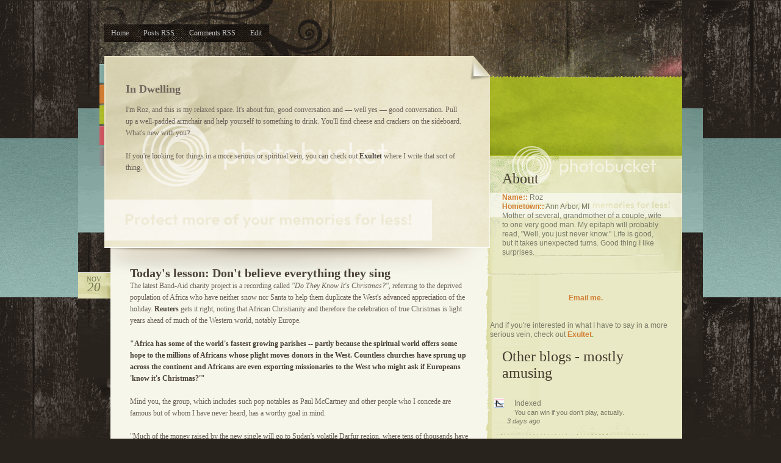

--- FILE ---
content_type: text/html; charset=UTF-8
request_url: https://deepyogrt.blogspot.com/2004/11/todays-lesson-dont-believe-everything.html
body_size: 18178
content:
<!DOCTYPE html>
<html xmlns='http://www.w3.org/1999/xhtml' xmlns:b='http://www.google.com/2005/gml/b' xmlns:data='http://www.google.com/2005/gml/data' xmlns:expr='http://www.google.com/2005/gml/expr'>
<head>
<link href='https://www.blogger.com/static/v1/widgets/55013136-widget_css_bundle.css' rel='stylesheet' type='text/css'/>
<meta content='text/html; charset=UTF-8' http-equiv='Content-Type'/>
<meta content='blogger' name='generator'/>
<link href='https://deepyogrt.blogspot.com/favicon.ico' rel='icon' type='image/x-icon'/>
<link href='http://deepyogrt.blogspot.com/2004/11/todays-lesson-dont-believe-everything.html' rel='canonical'/>
<link rel="alternate" type="application/atom+xml" title="In Dwelling - Atom" href="https://deepyogrt.blogspot.com/feeds/posts/default" />
<link rel="alternate" type="application/rss+xml" title="In Dwelling - RSS" href="https://deepyogrt.blogspot.com/feeds/posts/default?alt=rss" />
<link rel="service.post" type="application/atom+xml" title="In Dwelling - Atom" href="https://www.blogger.com/feeds/6353631/posts/default" />

<link rel="alternate" type="application/atom+xml" title="In Dwelling - Atom" href="https://deepyogrt.blogspot.com/feeds/110096945222576416/comments/default" />
<!--Can't find substitution for tag [blog.ieCssRetrofitLinks]-->
<meta content='http://deepyogrt.blogspot.com/2004/11/todays-lesson-dont-believe-everything.html' property='og:url'/>
<meta content='Today&#39;s lesson: Don&#39;t believe everything they sing' property='og:title'/>
<meta content='The latest Band-Aid charity project is a recording called &quot;Do They Know It&#39;s Christmas?&quot; , referring to the deprived population of Africa wh...' property='og:description'/>
<title>In Dwelling: Today's lesson: Don't believe everything they sing</title>
<style id='page-skin-1' type='text/css'><!--
/*
-----------------------------------------------
Theme Name: Color Paper
Theme URI: http://www.freethemelayouts.com
Description: Designed by <a href='http://freethemelayouts.com'>FTL</a>.<br> This work is licensed <a href='http://creativecommons.org/licenses/by-sa/3.0/'>Creative Commons Attribution-Share Alike 3.0 License.</a> This means you may use it and make any changes you like. However, credit links must remain on footer for legal use.
Version: 1.0.0
Author: FTL/DreamTemplate.com
Author URI: http://www.freethemelayouts.com
Converted to blogger template by FalconHive.com
Theme URI: http://www.falconhive.com/2008/12/blogger-template-color-paper.html
Version: 1.00
Date: 23 December 2008
Author URI: http://www.falconhive.com
----------------------------------------------- */
#navbar-iframe {
height:0px;
visibility:hidden;
display:none;
}
/* 00 - GLOBAL ELEMENTS
/* ----------------------------------------------*/
body {
margin:0; padding:0;
width:auto; height:auto;
background:#29231d url(https://lh3.googleusercontent.com/blogger_img_proxy/AEn0k_sK9uiAUdcBlJUARl6yB-rkoZTo4I4aCTDHYie_3BtovQSSIOCIWTHyYpwNemF-VNr7PJkBfAHAvrgscsvE4Wl70RLiSxqTE4vSFtTihxqwqN_6ocXmB5UYT5yjAdZQQ3dQsm7wBpIcOV2uK7sFdQvuchjKmd3FsGeRPkw=s0-d) repeat-x top center;
font:normal 0.75em Georgia, "Times New Roman", Times, serif; color:#6c6159;
line-height:160%;
}
img {
border:0;
}
blockquote, .box {
margin:0; padding:10px 20px;
background:#f1eddb;
border:1px solid #e0d9b9;
font:1.25em Georgia, "Times New Roman", Times, serif; color:#928071;
}
/* 01 - TYPOGRAPHY
/* ----------------------------------------------*/
h1 {
}
/* If your blog title/name is too large, you can reduce font size here */
#logo h1 {
font:bolder 25pt Arial, Helvetica, sans-serif; color: #edeabc;
margin-left: 21px;
margin-top: -4px;
}
h2 {
/* Does not display */
}
#logo h2 {
display:none;
text-indent:-9999px;
}
h3 {
margin:0; padding:0;
font:bold 2em Georgia, "Times New Roman", Times, serif; color:#3b3632;
}
h3.page-title {
margin:0; padding:0 0 20px 0;
font-size:2em;
background:url(https://lh3.googleusercontent.com/blogger_img_proxy/AEn0k_vBQJQL7CZJyUemTlqOHO2_UTPj05kUtzUxeY2c4qYXkDSlHfZ_qVk_Uq7iPUXizxNy-rKEwDfkoen3-fH7oIJS2cmsw6TpYyej-9GgKbgWxKB7wRdV68pMVLyAiHcdin2S2cbQP8gYRxhja48krkJGGOQ343UYmZCA-VvtKgPRms08=s0-d) no-repeat bottom center;
}
h4 {
margin:0; padding:0;
font:bold 1.7em Georgia, "Times New Roman", Times, serif; color:#3b3632;
}
h5 {
margin:0 0 10px 0; padding:0;
font:2.00em Georgia, "Times New Roman", Times, serif; color:#453c2f;
}
a:link, a:active, a:visited {
font-weight:bold; color:#4a413a;
text-decoration:none;
}
h3 a, h4 a {
color:#3b3632;
}
.post-meta a {
font:bold 1em Arial, Helvetica, sans-serif; color:#989797;
}
#navigation a {
font:normal 1em Georgia, "Times New Roman", Times, serif; color:#c4c4c3;
}
.footer-pages li a:link, .footer-pages li a:active, .footer-pages li a:visited {
font:bold 1.20em Arial, Helvetica, sans-serif; color:#FFF;
}
#right-content li ul.tabs li a {
margin:0; padding:2px 15px;
width:auto; height:auto;
line-height:35px;
background:none;
display:block; outline:0;
font-weight:bold; color:#453c2f;
}
#right-content li ul.tabs li a:hover, #right-content li ul.tabs li a.active {
background:#f9f9e6;
}
#right-col .content a:link, #right-col .content a:active, #right-col .content a:visited {
margin:0; padding:0 0 0 20px;
font:normal 1.00em Georgia, "Times New Roman", Times, serif; color:#706c65;
background:url(https://lh3.googleusercontent.com/blogger_img_proxy/AEn0k_vQtIk_BpdPS6PQXTS2BxgFex70R0A6gF0M68nLzxTG486gN-Qv3zGKwGY4DeX4Xcn5Vt9lluIqQiaPVEfCCRNVlYNgDZGp_dUNtWy-PnjWBe_5o9CS7ZHrGg8LPnjyT-5cCliA11N3H2H2K9_kREgWt_pGPaKZ=s0-d) no-repeat left center; display:block;
}
#right-content ul li, #right-content ul li a {
margin:0; padding:0 0 0 12px;
font:normal 1em Arial, Helvetica, sans-serif; color:#797a67;
}
.post-meta-single a {
font-weight:normal; color:#c27127;
}
a:hover {
text-decoration:underline;
}
#navigation a:hover, #navigation li.current_page_item a {
/* Loaded from external sheet */
}
#right-col .content a:hover {
background:url(https://lh3.googleusercontent.com/blogger_img_proxy/AEn0k_vQtIk_BpdPS6PQXTS2BxgFex70R0A6gF0M68nLzxTG486gN-Qv3zGKwGY4DeX4Xcn5Vt9lluIqQiaPVEfCCRNVlYNgDZGp_dUNtWy-PnjWBe_5o9CS7ZHrGg8LPnjyT-5cCliA11N3H2H2K9_kREgWt_pGPaKZ=s0-d) no-repeat left center;
color:#4b463d;
}
#right-content li ul.tabs li a:hover {
/* Loaded from external sheet */
}
#right-content ul li a:hover {
color:#424334;
text-decoration:none;
}
/* Universal Styles */
.small {
font-size:0.83em;
}
.medium {
font-size:0.95em;
}
.large {
font-size:1.25em;
}
.extralarge {
font-size:2.00em;
}
.orange, .orange a {
color:#d17226;
}
.orange, .orange a {
color:#d17226;
}
.teal, .teal a {
color:#84aaa3;
}
.green, .green a {
color:#a7b526;
}
.orange, .orange a {
color:#d38234;
}
.pink, .pink a {
color:#cd5761;
}
.purple, .purple a {
color:#8a8a8a;
}
.bluegray, .bluegray a {
color:#959999;
}
.light, .light a {
color:#a99b90;
}
.dark, .dark a {
color:#413b37;
}
.weight-normal, .weight-normal a {
font-weight:normal;
}
.weight-bold, .weight-bold a {
font-weight:bold;
}
.verdana {
font-family:Verdana, Arial, Helvetica, sans-serif;
}
.georgia {
font-family:Georgia, "Times New Roman", Times, serif;
}
.inline {
display:inline;
}
.block {
display:block;
}
/* Misc */
#featured p {
font-size:1.2em;
}
/* Buttons */
.btn, a.btn:link, a.btn:active, a.btn:visited, .submit {
text-align:center;
font:bold 1em Arial, Helvetica, sans-serif; color:#FFF;
line-height:24px;
}
.box {
font-size:0.75em;
}
.btn-footer, a.btn-footer:link, a.btn-footer:active, a.btn-footer:visited {
font-weight:bold; font-size:1.10em;
}
.post-meta, .post-meta-single {
font:0.92em Arial, Helvetica, sans-serif; color:#989797;
}
.post-meta-single {
font:normal 1.17em Georgia, "Times New Roman", Times, serif; color:#6c6159;
}
.tags {
margin:5px 0 0 0;
font:0.73em Arial, Helvetica, sans-serif; color:#827c78;
display:block;
}
.tags a {
font:0.83em Arial, Helvetica, sans-serif; color:#827c78;
font-size:1em;
}
.post-date {
text-align:center;
}
.month {
margin:0 0 -5px 0; padding:5px 0 0 0;
font:normal 0.92em Georgia, "Times New Roman", Times, serif; color:#737852;
text-transform:uppercase;
}
.day {
font:italic 1.75em Georgia, "Times New Roman", Times, serif; color:#737852;
}
#right-col {
font:1em Arial, Helvetica, sans-serif; color:#797a67;
line-height:130%;
}
#footer {
font:normal 0.83em Arial, Helvetica, sans-serif; color:#dce7c0;
}
/* 02 - STRUCTURE
/* ----------------------------------------------*/
.clearfix:after {
content: " ";
display: block;
clear: both;
visibility: hidden;
line-height: 0;
height: 0;
}
.clearfix {
display: inline-block;
}
html[xmlns] .clearfix {
display: block;
}
* html .clearfix {
height: 1%;
}
.left, .alignleft {
float:left;
}
.right, .alignright {
float:right;
}
#main {
margin:0; padding:0;
width:100%; height:100%;
background:url(https://lh3.googleusercontent.com/blogger_img_proxy/AEn0k_uvdCMhLzOeD54eoJ1i5HTcuUj1lZiBw10U1eDqpO38MNplm9J7rItMkS0F7VD3O_WOQ2mGYJYFC_wLP7GuuBXMl55xHwg9MM5EDpN-ZIsgTw5ZgLagbQNzsNo3TZy9bPQsZYj55Cg9YU-hRTrzqqPGoPGONBHSfSB7dQ=s0-d) no-repeat top center;
position:relative;
}
#main-top {
margin:0; padding:0;
width:100%; height:100%;
background:url(https://lh3.googleusercontent.com/blogger_img_proxy/AEn0k_tnXWZ0vkHZ13FLOph-l2MiINRshdKl227c_c4Zohprr7KttyHrP7L-3C6jv79LWdBLVV9-K9Lcj1b119bzusOUjHxjpVNiIl9Db7kCpc1OXHNrWubfo1iTSa0z0pG_Rci0h5K1RAZ3L5l_aALtckgDCKc59G9ZdvkS=s0-d) no-repeat top center;
position:relative;
}
#container {
margin:0 auto; padding:0;
width:955px; height:auto;
}
#content-back {
margin:40px 0 0 0; padding:0;
width:955px; height:auto;
background:url(https://lh3.googleusercontent.com/blogger_img_proxy/AEn0k_vAV9Xq8UdUuDke_9gx9Mb_80FFPAjUcgvYAiS10nnx_6l5YkAvqXZlc7_E2t7Gmxazghqu0bzG4XZwZ2A1sGeZqdM0ksrIYjKpdSBhVyTTTmA_YQaqPwqbd8Jl21PhpPKAhOLhnpOyL9cmyZkZADUp-rQEhTY0oBmYU5Ac=s0-d) repeat-y top center;
overflow:visible;
}
#content-bottom {
margin:0;
width:955px; height:auto;
background:url(https://lh3.googleusercontent.com/blogger_img_proxy/AEn0k_tmb95r_K4IfZlRfQrnziQk45Cgr1-hSGL_jBhisP0f5lS9T5-W_SFWso9k0Sq4CnJgV7ZOmLxosIqBCjmYQTLN5rZzMufiowzLKV0lz8L39peIjrJAwpV4Gh1zr4m8OduhJIpJ3W-M1-d7f0NDjmbdzF1g7tSPGfQg_rioo8k=s0-d) no-repeat bottom right;
float:left;
}
#left-col {
margin:0; padding:0;
width:640px; height:auto;
float:left;
}
#right-col {
margin:-5px 0 0 0; padding:0;
width:315px; height:auto;
background:url(https://lh3.googleusercontent.com/blogger_img_proxy/AEn0k_v1iZdOreU10TibHYm1nyA1O2yc8SV02U8HsvpFzXkSYKjuxEvJAL-C6iT7iO7CLYbKbGZKbepht9EHIcdPaCuOeJb3nsSsLiaVd1xY_aTRx6ZZRWxMyyFg7wx38UhMT9PXG4toMWAG0oU2iVtARgKnSe5wtaDsDJj2UQ=s0-d) no-repeat top center;
float:right; position:relative;
}
#navigationed {
margin:0 auto; padding:0;
width:955px; height:87px;
}
#footer {
margin:0 0 0 18px; padding:0;
width:937px; height:101px;
background:url(https://lh3.googleusercontent.com/blogger_img_proxy/AEn0k_s_rX23Z88TfGVGxKXE2lIa-YuoEc7axs5bbg7w8nvz2Q4kjsb9kRq1b9agjBTKxhIO6JBX67sQ1UonuI_dbGZoBOcupJMLBSF2nEN7ZnhE9gzcvF8Z3i7vUEW0XioD-Fn7tY2UmtGI5SwB-j_79yul86uLPqafJg=s0-d) no-repeat bottom center;
}
#footer-back {
margin:0; padding:0;
width:100%; height:auto;
background:url(https://lh3.googleusercontent.com/blogger_img_proxy/AEn0k_uzjxbOMR-gFCPLBl0TT61YPzHBIW070KerbEbuIyjgcAfgnClj-n2BVVulyvSMfU0oGXR3Cdq9_4_m3hOmUM3pP7M6Ah38LViM7n0y1kpEsbkx57jPQaRFo7lQCD91vwhKa2DrAfR6m_GRxY_qsrzAA44RU_S1ApfS2xjulyU=s0-d) repeat-x bottom center;
}
#footer-bg {
margin:0; padding:0 0 40px 0;
width:100%; height:auto;
background:url(https://lh3.googleusercontent.com/blogger_img_proxy/AEn0k_s7weDBjdu38iRziOEnd1J1fKS6gdZzJ7_z18e5-Xc0-WtrtqAx8byPfj4v0vu0Kq7TlMQ_pH2UUNz9B0h9vICaBNaLTTFf5swEdPchC1T8qxpoibuiEH5X1f92i-Cn1xWsdV76WRYAMPcbGuv0xWhSinMVPzO648uxyPul=s0-d) no-repeat bottom center;
}
/* 00 - HEADER
/* ----------------------------------------------*/
#navigation {
margin:40px 0 0 7px; padding:5px 0;
list-style:none; display:inline-block !important; display:inline;
background:url(https://lh3.googleusercontent.com/blogger_img_proxy/AEn0k_tYS2ToyHGJ5ApX_e_6q-EdY576e7vo9HfFeYxc7sTKPYAGYAgyq9wY8y8MLc5_Rxr5JGFi2wWYijJkjkP-X_1M56o5Wg66ZsIESgvDBIdjnr04AKGSE_OZLHZ0eh7GwcY7Nq6A1q0il9Tf4N1qa01y-lWhQwgojmbtmqc=s0-d) no-repeat;
}
#navigation li {
margin:0 12px; padding:0;
float:left;
}
/* 00 - LEFT COLUMN
/* ----------------------------------------------*/
#colors {
margin:-22px 0 0 0; padding:0;
width:7px; height:192px;
float:left; position:relative;
}
#featured {
margin:-35px 0 -13px 0; padding:0;
width:632px; height:358px;
background:url(https://lh3.googleusercontent.com/blogger_img_proxy/AEn0k_uUxvfE9fpnzf1_hvWd3kff3JL47BFZNYo-TgafUVKtoNmP6OkUohIVD37YzRhfShX0XSTTw7BxY-XGu0qs7V3aFvUsRICM6jjRaprZvuxe9-xc1W6IL3gSTE0tTaZED-XE8KhNqwyHXvv1xpSOsyvYwxGh5dCDJ3DX=s0-d) no-repeat top center;
float:right; overflow:visible; position:relative;
}
#page-title {
margin:-35px 0 -13px 0; padding:0;
width:632px; height:238px;
background:url(https://lh3.googleusercontent.com/blogger_img_proxy/AEn0k_u7oD3B7uKLuAaRe2WBi5o7cumpds6N7vD0Cvoca6gOhpkwRkPCKocqdkoij6SJHfKc90e5UlQaC9TBp9xGK3Xq2rz0DuEZiUm7gQ9m_1NcCQlEfLenM4p8H1pz6XdWrcKw9m9ML9elQtK4-iYoozQF5HGjXVHJ-AE4ARw=s0-d) no-repeat top center;
float:right; overflow:visible; position:relative;
}
.featured-content {
margin:0; padding:30px 40px 30px 35px;
width:auto; height:237px;
}
.page-title-content {
margin:0; padding:18px 20px 20px 20px;
width:auto; height:117px;
}
.page-title-image {
margin:0 20px 0 0; padding:0;
width:124px; height:150px;
float:left;
}
.page-title-image img {
margin:0; padding:2px;
border:1px solid #c3ba94;
}
.page-title-text {
margin:0; padding:0;
width:448px; height:auto;
float:left;
}
.left-content {
margin:0 35px 0 50px;
/* Put it above the featured shadow. */
position:relative; z-index:2;
}
.post {
margin:0 0 25px 0; padding:0 0 35px 0;
background:url(https://lh3.googleusercontent.com/blogger_img_proxy/AEn0k_veitV4AdD32hj4QKIjKPbk5fKPADyL0Go1YU9sjksCVqfFQ0EJeU5wmWDVeyvbmBHwk3CNuaNXdJfyOeCx980MXPU_yQUOnleURnDFNl_b8OF385vXv3A7jo-bJFJ-IdrZgqBLLi_dxPRj-9RMmena9Q0HCw=s0-d) no-repeat bottom left;
}
.post-meta {
margin:30px 0 0 0; padding:0;
}
.post-meta-single {
margin:16px 0 0 0; padding:0;
}
.post img {
margin:10px;
}
img.wp-smiley {
margin:0;
float:none;
}
.post-date {
margin:10px 0 -20px -85px; padding:0;
width:53px; height:45px;
background:url(https://lh3.googleusercontent.com/blogger_img_proxy/AEn0k_uvqzai-IAb9Yli14xxv2_fIe4MTARwdLg5BA7Cyfy47MShuGGPFddIjBvyCRtz4C1HzMS_730vbMVkZPqcxeLCmLo7XKGQE_HUXZcZkdBREk5---AYypRvRGlgqJ2BGfsPqMJp3zhvbkoN70_a0Ld7t0AUEg=s0-d) no-repeat top center;
position:absolute !important; position:relative; float:left;
display:inline;
}
.pagination {
margin:0 0 20px 0; padding:0;
width:auto; height:auto;
text-align:center;
}
.pagination a {
margin:0 8px;
font:normal 1em Verdana, Arial, Helvetica, sans-serif;
line-height:26px;
}
/* 00 - RIGHT COLUMN
/* ----------------------------------------------*/
#logo {
margin:0; padding:55px 0 0 0;
width:auto; height:88px;
}
#logo img {
margin:0 auto; display:block;
}
#right-content {
margin:0; padding:0;
list-style:none;
}
#right-content li {
margin:0; padding:15px 30px 30px 20px;
width:auto; height:auto;
background:url(https://lh3.googleusercontent.com/blogger_img_proxy/AEn0k_u7nC8zHwIog4YU31j-xoV8qnNTNLsMfoqan_RJYa-5dQdC1zxBkgcK6ZCWHBo5sahfFXDuXoa7Zw6w_T6Kwt8OCntp5Mszt5v-v3C_UBUqheDZ6e9trfPJfgcvev7IG-bk8m6v4hiYLnjeYEbrmjTP5P3PWSWRnYrw5LM5GqAeHw=s0-d) no-repeat bottom right;
}
#right-content ul {
margin:0; padding:15px 30px 30px 20px;
width:auto; height:auto;
background:url(https://lh3.googleusercontent.com/blogger_img_proxy/AEn0k_u7nC8zHwIog4YU31j-xoV8qnNTNLsMfoqan_RJYa-5dQdC1zxBkgcK6ZCWHBo5sahfFXDuXoa7Zw6w_T6Kwt8OCntp5Mszt5v-v3C_UBUqheDZ6e9trfPJfgcvev7IG-bk8m6v4hiYLnjeYEbrmjTP5P3PWSWRnYrw5LM5GqAeHw=s0-d) no-repeat bottom right;
}
#right-content li ul {
margin:0; padding:0;
width:auto; height:auto;
list-style:none;
}
#right-content ul li {
margin:0 0 0 -13px; padding:11px 0;
width:auto; height:auto;
background:url(https://lh3.googleusercontent.com/blogger_img_proxy/AEn0k_vwod0zwPhc6pj4HWS5TQvz50AXhlXBM_Py0tyD3YXFASMwFHAdgDh8jRnhaNRHld8EbRKTP3Yt87xdxpjvyhQMxuLGgu3bSJOUBX-KK06YpnuHFbVPBam-KvcxDVohggfAGsmpDz6dfnJTYM7g2kKP9dvZvQ9MFOgkU69NeyZX-TNG_TU=s0-d) no-repeat bottom left;
list-style:none;
}
#right-content h2 {
margin:0; padding:15px 30px 0px 20px;
font:2.00em Georgia, "Times New Roman", Times, serif; color:#453c2f;
}
#ArchiveList {
margin:0; padding:15px 30px 30px 20px;
width:auto; height:auto;
background:url(https://lh3.googleusercontent.com/blogger_img_proxy/AEn0k_u7nC8zHwIog4YU31j-xoV8qnNTNLsMfoqan_RJYa-5dQdC1zxBkgcK6ZCWHBo5sahfFXDuXoa7Zw6w_T6Kwt8OCntp5Mszt5v-v3C_UBUqheDZ6e9trfPJfgcvev7IG-bk8m6v4hiYLnjeYEbrmjTP5P3PWSWRnYrw5LM5GqAeHw=s0-d) no-repeat bottom right;
}
#ArchiveList ul {
background: none;
}
.ads img {
margin:0 3px;
}
/* Tabs */
#tabs {
margin:-3px 0 0 0; padding:12px 15px 40px 15px;
width:auto; height:auto;
background:#f9f9e6 url(https://lh3.googleusercontent.com/blogger_img_proxy/AEn0k_tsOyRjIqvrNWdrIClROVKbHq6XxO0lU4cUd9d0DIsumTj2T5L9VXyTEB-8mkj4kTNS40v9oXIPjO1VoVccIvBhcFW9w9AcZN88nORYka5_fcqQ6lwJykHEkquyN4fMVLUfUUIrEgJrDKDo5zOJGlv9vn7GFg=s0-d) no-repeat bottom center;
}
#right-content li ul.tabs {
margin:0; padding:0;
}
#right-content li ul.tabs li {
margin:0; padding:0;
list-style:none;
width:33.33% !important; width:32%; height:auto;
display:inline; float:left; text-align:center;
}
#right-content li #popular li, #right-content li #comments li, #right-content li #featureded li {
margin:15px 0; padding:0;
background:none;
}
#right-content li #content_2, #right-content li #content_3 {
display:none;
}
#flickr {
background:none;
}
#flickr img {
margin:5px 5px 0 0; padding:3px;
float:left;
background:url(https://lh3.googleusercontent.com/blogger_img_proxy/AEn0k_uQ4ey5dJgE6JlotYSn3ehoquk83-QlR6HOYVomsk6Yz3Gv7mxhAB2pYVA5M_nCEB3kJy6gFCskxT-us--uJIJq97Tn8k0uDHoAD4yXPn8YtlnqEP_PmN1Otbv8v_OLbQ-I8xWmtQ-B-GwpsBG92ljiKvKtBUF_3Q=s0-d) no-repeat top center;
border:1px solid #dcdab8;
}
/* 00 - FOOTER
/* ----------------------------------------------*/
#footer p {
margin:0; padding:5px 0 0 30px;
}
#footer div {
float:left;
width:500px;
}
.footer-pages {
margin:0; padding:25px 30px 0 30px;
list-style:none;
}
.footer-pages li {
margin:0 0 0 10px; padding:0 0 0 10px;
float:left;
border-left:1px solid #c7d37c;
}
.footer-pages li.first {
margin:0; padding:0;
float:left;
border-left:0;
}
/* 00 - COMMENTS
/* ----------------------------------------------*/
.commentlist {
margin:0; padding:0;
width:auto; height:auto;
list-style:none;
}
.commentlist li {
margin:0; padding:20px;
width:auto; height:auto;
background:url(https://lh3.googleusercontent.com/blogger_img_proxy/AEn0k_seIxiVmgkEHNL7KcZcgX5gUf8Z8yLF7dFJw4zVBOHUG_4utbTxT04c2zvx5sry-Wtb1Mr5uNw98XTEmnfpZcvPCiLfrHUPu_LURyQwDwG8EVsuDjEJjeOp47tTeMJNHsP9eS7D85MM9T1i6TEDAkK57T4BLgaiR895vgyORrIxTg=s0-d) repeat-x bottom center;
}
.commentlist li.alt {
margin:0; padding:20px;
width:auto; height:auto;
background:url(https://lh3.googleusercontent.com/blogger_img_proxy/AEn0k_vZ7KUiMQZijXpMLJAL0av-6BOGit3TDm3uDYj0IDZeijaIKL50YdvvAaLyxNCpcvatK2AYgXoxgfHfv0tFumhnwbnF_wKI8NaydgheJ5iL13DecGf9RcUBs2rd5xdsf-cXVH0UWwksjtMkqs2aLYKkbUEX5I658lLoIP1-Co1P9doE1pvB=s0-d) repeat-x bottom center;
}
.comment-author {
margin:0; padding:0;
width:140px; height:auto;
float:left; text-align:right;
}
.comment-author img {
margin:0 0 7px 0; padding:0;
}
.comment-text {
margin:0; padding:0 0 0 10px;
width:350px; height:auto;
float:right;
text-align:left;
font-family:Verdana, Arial, Helvetica, sans-serif;
border-left:1px solid #dddfc7;
}
.comment-text p {
margin:0 0 10px 0; padding:0;
}
/* 00 - BUTTONS
/* ----------------------------------------------*/
.btn {
margin:0 6px 0 0; padding:0;
width:86px; height:24px;
display:inline-block;
}
.btn-orange {
background:url(https://lh3.googleusercontent.com/blogger_img_proxy/AEn0k_vT58NTc-DA6CSHRzaMwLRZ-H_-9e_STrPOs02UsuaYyPx3HdS0f6lK3IO7qboq1a--vbYkEYgW9a4daMEFUJuFfiK7EZpKcK15uqkAHRucLPMK0S7q8BzYd0776B6L7qwNTr09FnKTk2dVjo6dxcWXU0lqXQA2ae3ptA=s0-d) no-repeat top center;
}
.btn-teal {
background:url(https://lh3.googleusercontent.com/blogger_img_proxy/AEn0k_uFdduJKu9ADyopQiRPZk_i6m9-8gpiNO05hkxTkYfSEzMjJ5fJSgswpVA66iza339QjoHz03HmUZh80spgqWOiU4vbrXNzGbPJMk8kHyhbKvpsIT4QVWAPoNcLc-zUQgMlfLetCKTB66aAIbTLtlS4BIg8ZMfcnZk=s0-d) no-repeat top center;
}
.btn-pink {
background:url(https://lh3.googleusercontent.com/blogger_img_proxy/AEn0k_tMmFJPa_gdvpUk5PzxmdM94zLjahz7S7UH5ZTsTyTVdEgMV6EtzpgSaQ0h1CLqt-dWta0vmhSWJRaiDakA68vO-NhOH7ep2DH8WHbkV-nAzeLGbPPoJ8X5DOSqHwMzfysLD7xWsoyV49NrC-Feog-PYODWnb3ciXq7=s0-d) no-repeat top center;
}
.btn-purple {
background:url(https://lh3.googleusercontent.com/blogger_img_proxy/AEn0k_ujNZsZFa1hnEBQuB7yrGTOj-fvtGP-roD7e2QIPmb902m3waGDME6Z5iKk1JxuzC9-eZlKFXR0oeCYgRJC0IHVMijpvmWRsDTk3ec1U1wfE1O7xAO48_sBWsfrrJRWQCjSRUlGukVX9bwEdIOzycGKhu1vlmywqheWXw=s0-d) no-repeat top center;
}
.btn-green {
background:url(https://lh3.googleusercontent.com/blogger_img_proxy/AEn0k_tvF2f8B04UgmEVg2ZJ1J9iaIPmXIzVIfAoN0DcVEjSWV4QFo0isYQ1GGQM7Mr9E1ozgmLbrWweBAnrOMD-qDF27I63gr4JqlS1ISvY5sAwfCJKoeBCVjimiZwMS_a-zBCJd9yMXUpzjpDKth6bapdwU8wuOwdjwC2urw=s0-d) no-repeat top center;
}
.btn-footer {
margin:43px 30px 0 0;
background:url(https://lh3.googleusercontent.com/blogger_img_proxy/AEn0k_uJmLx6HdOxp3-SewkCVezln-9CI208js_X5wAMvEcmiGjyqD4EwjjbmBApv3d63ZQ1Q8bO9wEth2m8OtCR76NP-T0CL-WxXjQr3OdAEtVpw3z-Y7WBlVX99Ac1W5-M20RW8Kgbq4LdTavIu6sMQbLAOPCxhu-fP43umkw=s0-d) no-repeat top center;
}
/* 00 - COLORS
/* ----------------------------------------------*/
.color-orange, .color-blue, .color-green, .color-pink, .color-purple {
margin:0 0 3px 0; padding:0;
width:8px; height:31px;
background:url(https://lh3.googleusercontent.com/blogger_img_proxy/AEn0k_v1BABa7Pg4maFfdHNTRF3zVH_qqpq-F3jwRvCBfLEk5bSCRGevbZeN5Vzlo8Ea_ug-R5oWCz_t03-d-Jdfx44bbvosIaqX1T035vuknXroSzebmlK8sm7PSW-NWfzbU5JLQR84mvNOj1RVf6ZEn-7T__qXmMQ6=s0-d);
display:block;
text-indent:-9999px; outline:0;
}
.color-purple {
background-position:0px 31px;
}
.color-pink {
background-position:0px 62px;
}
.color-green {
background-position:0px 93px;
}
.color-orange {
background-position:0px 124px;
}
/* 00 - FORMS
/* ----------------------------------------------*/
.text {
margin:0; padding:4px;
background:url(https://lh3.googleusercontent.com/blogger_img_proxy/AEn0k_sp-vl_g4ZImCdBcn4sVpjVxUH-CF7NwfUEjH2FzR8Gi4YwMIw2mpyWemAorcvr6X5FUmi9gV7H0XV6IoKJwjZrENyMfGJG_OOm3ShonlpTkmI0QvG68vbEhrt7PGovSM3N9-wfF1A6sCMov3t4bCfLbGto6iV_=s0-d);
border:1px solid #c8c2b0;
font:8pt Arial, Helvetica, sans-serif; color:#989271;
}
.text:focus {
border:1px solid #948e72; color:#62574c;
}
label {
font:0.83em Verdana, Arial, Helvetica, sans-serif; color:#909084;
}
.submit {
border:0;
}
.textarea {
width:520px;
}
#blog-pager-newer-link{padding-left:20px;float:left}
#blog-pager-older-link{padding-right:20px;float:right}
#blog-pager{text-align:center}

--></style><link href='https://www.blogger.com/dyn-css/authorization.css?targetBlogID=6353631&amp;zx=964c0fff-6a66-494a-b55e-3110b159a089' media='none' onload='if(media!=&#39;all&#39;)media=&#39;all&#39;' rel='stylesheet'/><noscript><link href='https://www.blogger.com/dyn-css/authorization.css?targetBlogID=6353631&amp;zx=964c0fff-6a66-494a-b55e-3110b159a089' rel='stylesheet'/></noscript>
<meta name='google-adsense-platform-account' content='ca-host-pub-1556223355139109'/>
<meta name='google-adsense-platform-domain' content='blogspot.com'/>

</head>
<body>
<div class='navbar section' id='navbar'><div class='widget Navbar' data-version='1' id='Navbar1'><script type="text/javascript">
    function setAttributeOnload(object, attribute, val) {
      if(window.addEventListener) {
        window.addEventListener('load',
          function(){ object[attribute] = val; }, false);
      } else {
        window.attachEvent('onload', function(){ object[attribute] = val; });
      }
    }
  </script>
<div id="navbar-iframe-container"></div>
<script type="text/javascript" src="https://apis.google.com/js/platform.js"></script>
<script type="text/javascript">
      gapi.load("gapi.iframes:gapi.iframes.style.bubble", function() {
        if (gapi.iframes && gapi.iframes.getContext) {
          gapi.iframes.getContext().openChild({
              url: 'https://www.blogger.com/navbar/6353631?po\x3d110096945222576416\x26origin\x3dhttps://deepyogrt.blogspot.com',
              where: document.getElementById("navbar-iframe-container"),
              id: "navbar-iframe"
          });
        }
      });
    </script><script type="text/javascript">
(function() {
var script = document.createElement('script');
script.type = 'text/javascript';
script.src = '//pagead2.googlesyndication.com/pagead/js/google_top_exp.js';
var head = document.getElementsByTagName('head')[0];
if (head) {
head.appendChild(script);
}})();
</script>
</div></div>
<a name='top'></a>
<div id='footer-back'>
<div id='footer-bg'>
<!-- Main -->
<div id='main'>
<div id='main-top'>
<div id='navigationed'>
<ul class='clearfix' id='navigation'>
<li><a href='https://deepyogrt.blogspot.com/'>Home</a></li>
<li><a href='https://deepyogrt.blogspot.com/feeds/posts/default' title='Post RSS'>Posts RSS</a></li>
<li><a href='https://deepyogrt.blogspot.com/feeds/comments/default' title='Comments RSS'>Comments RSS</a></li>
<li><a href='#' title='#'>Edit</a></li>
</ul>
</div>
<!-- Container -->
<div id='container'>
<div class='clearfix' id='content-back'>
<div id='content-bottom'>
<div id='left-col'>
<div class='clearfix'>
<div id='colors'>
<a class='color-blue'>Blue</a>
<a class='color-orange'>Orange</a>
<a class='color-green'>Green</a>
<a class='color-pink'>Pink</a>
<a class='color-purple'>Purple</a>
</div>
<div id='featured'>
<div class='featured-content'>
<div class='content0 section' id='content0'><div class='widget HTML' data-version='1' id='HTML99'>
<h2 class='title'>In Dwelling</h2>
<div class='widget-content'>
I'm Roz, and this is my relaxed space. It's about fun, good conversation and &#8212; well yes &#8212; good conversation. Pull up a well-padded armchair and help yourself to something to drink. You'll find cheese and crackers on the sideboard. What's new with you?<br/><br/>

If you're looking for things in a more serious or spiritual vein, you can check out <a href="http://exultet.blogspot.com">Exultet</a> where I write that sort of thing.
</div>
<div class='clear'></div>
</div></div>
</div>
</div>
</div>
<!-- /Clearfix -->
<!-- Content -->
<div class='left-content'>
<div class='content1 section' id='content1'><div class='widget Blog' data-version='1' id='Blog1'>
<div class='blog-posts'>
<!--Can't find substitution for tag [adStart]-->
<div class='post'>
<div class='post-date'>
<script type='text/javascript'>
	  var timestamp = "Saturday, November 20, 2004";
	  if (timestamp != '') {
		var timesplit = timestamp.split(",");
		var date_yyyy = timesplit[2];
		var timesplit = timesplit[1].split(" ");
		var date_dd = timesplit[2];
		var date_mmm = timesplit[1].substring(0, 3);
	    }
    </script>
<span class='month block'><script type='text/javascript'>document.write(date_mmm);</script></span>
<span class='day'><script type='text/javascript'>document.write(date_dd);</script></span>
</div>
<div class='title'>
<a name='110096945222576416'></a>
<h4><a href='https://deepyogrt.blogspot.com/2004/11/todays-lesson-dont-believe-everything.html'>Today's lesson: Don't believe everything they sing</a></h4>
<div class='post-uncleared'>
</div>
</div>
<style>.fullpost{display:inline;}</style>
The latest Band-Aid charity project is a recording called <em>"Do They Know It's Christmas?"</em>, referring to the deprived population of Africa who have neither snow nor Santa to help them duplicate the West's advanced appreciation of the holiday. <a href="http://news.yahoo.com/news?tmpl=story&amp;u=/nm/20041116/music_nm/africa_bandaid_christmas_">Reuters</a> gets it right, noting that African Christianity and therefore the celebration of true Christmas is light years ahead of much of the Western world, notably Europe.<br /><br /><a href="http://news.yahoo.com/news?tmpl=story&amp;u=/nm/20041116/music_nm/africa_bandaid_christmas_dc">"Africa has some of the world's fastest growing parishes -- partly because the spiritual world offers some hope to the millions of Africans whose plight moves donors in the West. Countless churches have sprung up across the continent and Africans are even exporting missionaries to the West who might ask if Europeans 'know it's Christmas?'"</a><br /><br />Mind you, the group, which includes such pop notables as Paul McCartney and other people who I concede are famous but of whom I have never heard, has a worthy goal in mind.<br /><br />"Much of the money raised by the new single will go to Sudan's volatile Darfur region, where tens of thousands have died since March alone from disease and malnutrition -- and where most of the victims and needy are Muslim who would not be celebrating Christmas in any case. "<br /><br />I don't plan to buy the recording - pop Christmas songs never make it into my holiday music rotation - but I will be happy to pray for the Africans of Sudan. Please join me.<br />
<div class='post-meta'>
<a class='btn btn-orange' href='https://deepyogrt.blogspot.com/2004/11/todays-lesson-dont-believe-everything.html'>Read More</a>
<a class='comment-link' href='https://www.blogger.com/comment/fullpage/post/6353631/110096945222576416' onclick=''>
 1 Comment
      
</a>
 |  
    
<span class='post-backlinks post-comment-link'>
</span>
<span class='post-icons'>
 | 
    <span class='item-action'>
<a href='https://www.blogger.com/email-post/6353631/110096945222576416' title='Email Post'>
<img alt="" class="icon-action" src="//www.blogger.com/img/icon18_email.gif">
</a>
</span>
</span>
<span class='item-control blog-admin pid-296213617'>
<a href='https://www.blogger.com/post-edit.g?blogID=6353631&postID=110096945222576416&from=pencil' title='Edit Post'>
<img alt="edit post" class="icon-action" src="//www.blogger.com/img/icon18_edit_allbkg.gif">
</a>
</span>
</div>
</div>
<div class='post' id='comments'>
<a name='comments'></a>
<h3 id='comments'>
<span class='orange'>1</span> Comment
	    
</h3>
<ol class='commentlist'>
<li class='clearfix' id='comment'>
<div class='comment-author'>
<span class='orange weight-bold verdana block large'>Anonymous</span>
<span class='small verdana light'>on 2:11 AM</span>
</div>
<div class='comment-text'>
<span class='medium'>
<p>
<p>You forgot to mention that the remake is a bigger schlockfest than the original...one Brit paper was even encouraging people to do their duty...buy the CD, help save lives and then destroy the vile thing. I couldn't have said it better myself. Okay maybe I could have but that's not the point.<br /><br />Posted by Law<br />"Alright, you people sit tight hold the fort and keep the home fires burning and if we're not back by dawn...call the president."-Jack Burton</p>
</p>
</span>
<span class='item-control blog-admin pid-1908771276'>
<a href='https://www.blogger.com/comment/delete/6353631/110335386329702419' title='Delete Comment'>
<span class='delete-comment-icon'>&#160;</span>
</a>
</span>
</div>
</li>
</ol>
<br/><br/>
<div id='postcomment'>
<a href='https://www.blogger.com/comment/fullpage/post/6353631/110096945222576416' onclick=''>
Post a Comment
</a>
</div>
<div id='backlinks-container'>
<div id='Blog1_backlinks-container'>
</div>
</div>
</div>
<!--Can't find substitution for tag [adEnd]-->
</div>
<div class='blog-pager' id='blog-pager'>
<span id='blog-pager-newer-link'>
<a class='blog-pager-newer-link' href='https://deepyogrt.blogspot.com/2004/11/ms-child-paging-ms-julia-child.html' id='Blog1_blog-pager-newer-link' title='Newer Post'>Newer Post</a>
</span>
<span id='blog-pager-older-link'>
<a class='blog-pager-older-link' href='https://deepyogrt.blogspot.com/2004/11/oh-canada.html' id='Blog1_blog-pager-older-link' title='Older Post'>Older Post</a>
</span>
<a class='home-link' href='https://deepyogrt.blogspot.com/'>Home</a>
</div>
</div></div>
<!-- Navigation -->
<div class='pagination'>
<div class='alignleft'></div>
<div class='alignright'></div>
</div>
<!-- /Navigation -->
</div>
<!-- /Left-content -->
</div>
<!-- /Left-col -->
<!-- /Right-col -->
<div id='right-col'>
<div id='logo'>
<!-- Blogtitle -->
<!-- <h1>In Dwelling</h1> -->
<!-- /Blogtitle -->
</div>
<div id='right-content'>
<li><h5>About</h5>
<ul>
<strong><span style='color: rgb(209, 126, 50);'>Name::  </span></strong>Roz<br/>
<span style='color: rgb(209, 126, 50);'><strong>Hometown::</strong>
</span>Ann Arbor, MI<br/>
  Mother of several, grandmother of a couple, wife to one very good man. My epitaph will probably read, "Well, you just  never know." Life is good, but it takes unexpected turns. Good thing I like surprises.	
  </ul>
</li>
<!-- Sidebar -->
<div class='sidebar1 section' id='sidebar1'><div class='widget HTML' data-version='1' id='HTML2'>
<div class='widget-content'>
<br/><br/><div style="text-align: center;"><a style="color: rgb(209, 126, 50);" href="//www.blogger.com/k5gwnhmxaw@sneakemail.com">Email me.</a></div>

<br/><br/>

And if you're interested in what I have to say in a more serious vein, check out <a style="color: rgb(209, 126, 50);" href="http://exultet.blogspot.com/">Exultet</a><span style="color: rgb(0, 153, 0);">.</span>
</div>
<div class='clear'></div>
</div><div class='widget BlogList' data-version='1' id='BlogList1'>
<h2 class='title'>Other blogs - mostly amusing</h2>
<div class='widget-content'>
<div class='blog-list-container' id='BlogList1_container'>
<ul id='BlogList1_blogs'>
<li style='display: block;'>
<div class='blog-icon'>
<img data-lateloadsrc='https://lh3.googleusercontent.com/blogger_img_proxy/AEn0k_vvdd5p_8U7dUpyQEkpSuNb57wmOOQQTh8h5z0MBjE2z0vKR6v10U-m97rbt_M8cc_ue5QdMPbrnwQOtSNNn2ZBXk0NtAgZLM8=s16-w16-h16' height='16' width='16'/>
</div>
<div class='blog-content'>
<div class='blog-title'>
<a href='https://thisisindexed.com/' target='_blank'>
Indexed</a>
</div>
<div class='item-content'>
<span class='item-title'>
<a href='https://thisisindexed.com/2025/12/you-can-win-if-you-dont-play-actually/' target='_blank'>
You can win if you don&#8217;t play, actually.
</a>
</span>
<div class='item-time'>
3 days ago
</div>
</div>
</div>
<div style='clear: both;'></div>
</li>
<li style='display: block;'>
<div class='blog-icon'>
<img data-lateloadsrc='https://lh3.googleusercontent.com/blogger_img_proxy/AEn0k_vTBtiBL73UIX8C6ausr-ge76XtvNvq1SlF9CWqBP215WwzpURntDOJjOtQDxMC9dwZXqLpGSheMPpaGrIKsPW7gEuRhWuXJZsCs2H0z5cWQKI=s16-w16-h16' height='16' width='16'/>
</div>
<div class='blog-content'>
<div class='blog-title'>
<a href='https://happycatholic.blogspot.com/' target='_blank'>
Happy Catholic</a>
</div>
<div class='item-content'>
<span class='item-title'>
<a href='https://happycatholic.blogspot.com/2025/12/tv-you-might-have-missed-18-devil-judge.html' target='_blank'>
TV You Might Have Missed #18 &#8212; Devil Judge
</a>
</span>
<div class='item-time'>
3 days ago
</div>
</div>
</div>
<div style='clear: both;'></div>
</li>
<li style='display: block;'>
<div class='blog-icon'>
<img data-lateloadsrc='https://lh3.googleusercontent.com/blogger_img_proxy/AEn0k_scOLQ8H9pYEzwarsF1RfxAvwe7YXe1BPYEzx608mLvUOYXRRMd3gELKojdAs4KoO8yL5oSzRfJw2uOZc7392pw1Q9ySalDJIYewW3ALg=s16-w16-h16' height='16' width='16'/>
</div>
<div class='blog-content'>
<div class='blog-title'>
<a href='http://www.splendoroftruth.com/curtjester' target='_blank'>
The Curt Jester</a>
</div>
<div class='item-content'>
<span class='item-title'>
<a href='http://www.splendoroftruth.com/curtjester/2022/01/st-frances-de-sales-and-his-early-tracts/#utm_source=rss&utm_medium=rss' target='_blank'>
St. Frances de Sales and his Early Tracts
</a>
</span>
<div class='item-time'>
3 years ago
</div>
</div>
</div>
<div style='clear: both;'></div>
</li>
<li style='display: block;'>
<div class='blog-icon'>
<img data-lateloadsrc='https://lh3.googleusercontent.com/blogger_img_proxy/AEn0k_sDsQfJnl828eb_zbcUrpqqHDmtz8lp4BUMfC_9laofDL0kB3tPHL5e9da0pwrWKwcb5YzKZ388vJ4RJbqEbzKaRmJRmc33yj0yMz012ssRTA8IhAT_LzoyHjzsfwR5lMU=s16-w16-h16' height='16' width='16'/>
</div>
<div class='blog-content'>
<div class='blog-title'>
<a href='https://twowaysofrenouncingthedevil.wordpress.com' target='_blank'>
Two Ways of Renouncing the Devil</a>
</div>
<div class='item-content'>
<span class='item-title'>
<a href='https://twowaysofrenouncingthedevil.wordpress.com/2017/06/06/pickhop-com-the-best-vacation-websit/' target='_blank'>
PickHop.com The Best Vacation Websit
</a>
</span>
<div class='item-time'>
8 years ago
</div>
</div>
</div>
<div style='clear: both;'></div>
</li>
<li style='display: block;'>
<div class='blog-icon'>
<img data-lateloadsrc='https://lh3.googleusercontent.com/blogger_img_proxy/AEn0k_s6JtI5uwbTuNDmXI6Owcq4G7IhFd18njuYI_BZcjmAAHrcPvZATVWsa4a4X0Dh6Gv1XT86pkO0v-Trd6psoYH010pZgpI6dBLV=s16-w16-h16' height='16' width='16'/>
</div>
<div class='blog-content'>
<div class='blog-title'>
<a href='https://www.tommcmahon.net/' target='_blank'>
Tom McMahon</a>
</div>
<div class='item-content'>
<span class='item-title'>
<a href='https://www.tommcmahon.net/2015/01/the-simpsons-are-hypocrites.html' target='_blank'>
The Simpsons Are Hypocrites
</a>
</span>
<div class='item-time'>
10 years ago
</div>
</div>
</div>
<div style='clear: both;'></div>
</li>
<li style='display: block;'>
<div class='blog-icon'>
<img data-lateloadsrc='https://lh3.googleusercontent.com/blogger_img_proxy/AEn0k_t9iaSj_8TrVpg2OLzGgQacIdoTOpfv80RuqG2Z7oMp_xLaSI79CANKjTJvoixo32SBQbPGi2Vq_SgGHawTe7P7Yh4_DHDeA2kA0mncnBDe5lfp=s16-w16-h16' height='16' width='16'/>
</div>
<div class='blog-content'>
<div class='blog-title'>
<a href='http://parodyistherapy.blogspot.com/' target='_blank'>
Parody is Therapy</a>
</div>
<div class='item-content'>
<span class='item-title'>
<a href='http://parodyistherapy.blogspot.com/2012/12/graffiti-artist-in-tune-with-community.html' target='_blank'>
Graffiti Artist in Tune with Community Standards
</a>
</span>
<div class='item-time'>
12 years ago
</div>
</div>
</div>
<div style='clear: both;'></div>
</li>
<li style='display: block;'>
<div class='blog-icon'>
<img data-lateloadsrc='https://lh3.googleusercontent.com/blogger_img_proxy/AEn0k_vIdhO7JHTwWq8zzLLbdX1l7m3ZnL1I6jHGb8rdq6f_CgcAwxxGDQ468StyF7fkw3z12BUidKYHKPo4itS5bhnJlmXZ4FodvdI73oH2=s16-w16-h16' height='16' width='16'/>
</div>
<div class='blog-content'>
<div class='blog-title'>
<a href='http://www.ironiccatholic.com/' target='_blank'>
The Ironic Catholic</a>
</div>
<div class='item-content'>
<span class='item-title'>
<a href='http://www.ironiccatholic.com/2012/07/i-want-to-go-to-this-vbs.html' target='_blank'>
I want to go to this VBS
</a>
</span>
<div class='item-time'>
13 years ago
</div>
</div>
</div>
<div style='clear: both;'></div>
</li>
<li style='display: block;'>
<div class='blog-icon'>
<img data-lateloadsrc='https://lh3.googleusercontent.com/blogger_img_proxy/AEn0k_vdq1PsFSgOwbKZJhYkMlujYwwTqPv4LS6YsquFkHlcO3UYrg0J6DCQNMhtQTJl-HoAh8LpDDgaa33-UQga6_H8nmSnn87vfuWp7LrqvhlLT50=s16-w16-h16' height='16' width='16'/>
</div>
<div class='blog-content'>
<div class='blog-title'>
<a href='http://god-has-a-blog.blogspot.com/' target='_blank'>
God's Blog</a>
</div>
<div class='item-content'>
<span class='item-title'>
<a href='http://god-has-a-blog.blogspot.com/2010/03/what-is-kirk-cameron-thinking.html' target='_blank'>
What Is Kirk Cameron Thinking?
</a>
</span>
<div class='item-time'>
15 years ago
</div>
</div>
</div>
<div style='clear: both;'></div>
</li>
<li style='display: block;'>
<div class='blog-icon'>
<img data-lateloadsrc='https://lh3.googleusercontent.com/blogger_img_proxy/AEn0k_uMxyqaMXsnH0nhJkJSfWGSZLQwKdJtKn-C9116NAbpfBepSlVfHLlGa_HssYFUt9FiHkCYBovDA2iK04ARXGn3Srot6tLYojWL4-N5gcbciWE=s16-w16-h16' height='16' width='16'/>
</div>
<div class='blog-content'>
<div class='blog-title'>
<a href='http://coffeeklatch.pfitzinger.net/feed/' target='_blank'>
Coffee Klatch</a>
</div>
<div class='item-content'>
<span class='item-title'>
<!--Can't find substitution for tag [item.itemTitle]-->
</span>
<div class='item-time'>
<!--Can't find substitution for tag [item.timePeriodSinceLastUpdate]-->
</div>
</div>
</div>
<div style='clear: both;'></div>
</li>
</ul>
<div class='clear'></div>
</div>
</div>
</div><div class='widget Label' data-version='1' id='Label1'>
<h2>Labels</h2>
<div class='widget-content list-label-widget-content'>
<ul>
<li>
<a dir='ltr' href='https://deepyogrt.blogspot.com/search/label/advice'>advice</a>
<span dir='ltr'>(2)</span>
</li>
<li>
<a dir='ltr' href='https://deepyogrt.blogspot.com/search/label/commentary'>commentary</a>
<span dir='ltr'>(2)</span>
</li>
<li>
<a dir='ltr' href='https://deepyogrt.blogspot.com/search/label/family'>family</a>
<span dir='ltr'>(2)</span>
</li>
<li>
<a dir='ltr' href='https://deepyogrt.blogspot.com/search/label/fun'>fun</a>
<span dir='ltr'>(2)</span>
</li>
<li>
<a dir='ltr' href='https://deepyogrt.blogspot.com/search/label/humor'>humor</a>
<span dir='ltr'>(6)</span>
</li>
<li>
<a dir='ltr' href='https://deepyogrt.blogspot.com/search/label/let%20me%20%27splain%20it%20to%20you'>let me &#39;splain it to you</a>
<span dir='ltr'>(6)</span>
</li>
<li>
<a dir='ltr' href='https://deepyogrt.blogspot.com/search/label/men'>men</a>
<span dir='ltr'>(1)</span>
</li>
<li>
<a dir='ltr' href='https://deepyogrt.blogspot.com/search/label/politics'>politics</a>
<span dir='ltr'>(2)</span>
</li>
<li>
<a dir='ltr' href='https://deepyogrt.blogspot.com/search/label/quicktakes'>quicktakes</a>
<span dir='ltr'>(2)</span>
</li>
<li>
<a dir='ltr' href='https://deepyogrt.blogspot.com/search/label/religion'>religion</a>
<span dir='ltr'>(2)</span>
</li>
<li>
<a dir='ltr' href='https://deepyogrt.blogspot.com/search/label/that%27s%20so%20on%20the%20blog'>that&#39;s so on the blog</a>
<span dir='ltr'>(4)</span>
</li>
<li>
<a dir='ltr' href='https://deepyogrt.blogspot.com/search/label/things%20I%20learned%20the%20hard%20way'>things I learned the hard way</a>
<span dir='ltr'>(1)</span>
</li>
<li>
<a dir='ltr' href='https://deepyogrt.blogspot.com/search/label/Updates'>Updates</a>
<span dir='ltr'>(1)</span>
</li>
</ul>
<div class='clear'></div>
</div>
</div><div class='widget BlogArchive' data-version='1' id='BlogArchive1'>
<h2>Blog Archive</h2>
<div class='widget-content'>
<div id='ArchiveList'>
<div id='BlogArchive1_ArchiveList'>
<ul class='hierarchy'>
<li class='archivedate collapsed'>
<a class='toggle' href='javascript:void(0)'>
<span class='zippy'>

        &#9658;&#160;
      
</span>
</a>
<a class='post-count-link' href='https://deepyogrt.blogspot.com/2010/'>
2010
</a>
<span class='post-count' dir='ltr'>(6)</span>
<ul class='hierarchy'>
<li class='archivedate collapsed'>
<a class='toggle' href='javascript:void(0)'>
<span class='zippy'>

        &#9658;&#160;
      
</span>
</a>
<a class='post-count-link' href='https://deepyogrt.blogspot.com/2010/12/'>
December
</a>
<span class='post-count' dir='ltr'>(2)</span>
</li>
</ul>
<ul class='hierarchy'>
<li class='archivedate collapsed'>
<a class='toggle' href='javascript:void(0)'>
<span class='zippy'>

        &#9658;&#160;
      
</span>
</a>
<a class='post-count-link' href='https://deepyogrt.blogspot.com/2010/11/'>
November
</a>
<span class='post-count' dir='ltr'>(1)</span>
</li>
</ul>
<ul class='hierarchy'>
<li class='archivedate collapsed'>
<a class='toggle' href='javascript:void(0)'>
<span class='zippy'>

        &#9658;&#160;
      
</span>
</a>
<a class='post-count-link' href='https://deepyogrt.blogspot.com/2010/09/'>
September
</a>
<span class='post-count' dir='ltr'>(1)</span>
</li>
</ul>
<ul class='hierarchy'>
<li class='archivedate collapsed'>
<a class='toggle' href='javascript:void(0)'>
<span class='zippy'>

        &#9658;&#160;
      
</span>
</a>
<a class='post-count-link' href='https://deepyogrt.blogspot.com/2010/02/'>
February
</a>
<span class='post-count' dir='ltr'>(2)</span>
</li>
</ul>
</li>
</ul>
<ul class='hierarchy'>
<li class='archivedate collapsed'>
<a class='toggle' href='javascript:void(0)'>
<span class='zippy'>

        &#9658;&#160;
      
</span>
</a>
<a class='post-count-link' href='https://deepyogrt.blogspot.com/2009/'>
2009
</a>
<span class='post-count' dir='ltr'>(44)</span>
<ul class='hierarchy'>
<li class='archivedate collapsed'>
<a class='toggle' href='javascript:void(0)'>
<span class='zippy'>

        &#9658;&#160;
      
</span>
</a>
<a class='post-count-link' href='https://deepyogrt.blogspot.com/2009/12/'>
December
</a>
<span class='post-count' dir='ltr'>(1)</span>
</li>
</ul>
<ul class='hierarchy'>
<li class='archivedate collapsed'>
<a class='toggle' href='javascript:void(0)'>
<span class='zippy'>

        &#9658;&#160;
      
</span>
</a>
<a class='post-count-link' href='https://deepyogrt.blogspot.com/2009/11/'>
November
</a>
<span class='post-count' dir='ltr'>(6)</span>
</li>
</ul>
<ul class='hierarchy'>
<li class='archivedate collapsed'>
<a class='toggle' href='javascript:void(0)'>
<span class='zippy'>

        &#9658;&#160;
      
</span>
</a>
<a class='post-count-link' href='https://deepyogrt.blogspot.com/2009/10/'>
October
</a>
<span class='post-count' dir='ltr'>(1)</span>
</li>
</ul>
<ul class='hierarchy'>
<li class='archivedate collapsed'>
<a class='toggle' href='javascript:void(0)'>
<span class='zippy'>

        &#9658;&#160;
      
</span>
</a>
<a class='post-count-link' href='https://deepyogrt.blogspot.com/2009/09/'>
September
</a>
<span class='post-count' dir='ltr'>(11)</span>
</li>
</ul>
<ul class='hierarchy'>
<li class='archivedate collapsed'>
<a class='toggle' href='javascript:void(0)'>
<span class='zippy'>

        &#9658;&#160;
      
</span>
</a>
<a class='post-count-link' href='https://deepyogrt.blogspot.com/2009/08/'>
August
</a>
<span class='post-count' dir='ltr'>(4)</span>
</li>
</ul>
<ul class='hierarchy'>
<li class='archivedate collapsed'>
<a class='toggle' href='javascript:void(0)'>
<span class='zippy'>

        &#9658;&#160;
      
</span>
</a>
<a class='post-count-link' href='https://deepyogrt.blogspot.com/2009/07/'>
July
</a>
<span class='post-count' dir='ltr'>(6)</span>
</li>
</ul>
<ul class='hierarchy'>
<li class='archivedate collapsed'>
<a class='toggle' href='javascript:void(0)'>
<span class='zippy'>

        &#9658;&#160;
      
</span>
</a>
<a class='post-count-link' href='https://deepyogrt.blogspot.com/2009/04/'>
April
</a>
<span class='post-count' dir='ltr'>(6)</span>
</li>
</ul>
<ul class='hierarchy'>
<li class='archivedate collapsed'>
<a class='toggle' href='javascript:void(0)'>
<span class='zippy'>

        &#9658;&#160;
      
</span>
</a>
<a class='post-count-link' href='https://deepyogrt.blogspot.com/2009/03/'>
March
</a>
<span class='post-count' dir='ltr'>(1)</span>
</li>
</ul>
<ul class='hierarchy'>
<li class='archivedate collapsed'>
<a class='toggle' href='javascript:void(0)'>
<span class='zippy'>

        &#9658;&#160;
      
</span>
</a>
<a class='post-count-link' href='https://deepyogrt.blogspot.com/2009/02/'>
February
</a>
<span class='post-count' dir='ltr'>(4)</span>
</li>
</ul>
<ul class='hierarchy'>
<li class='archivedate collapsed'>
<a class='toggle' href='javascript:void(0)'>
<span class='zippy'>

        &#9658;&#160;
      
</span>
</a>
<a class='post-count-link' href='https://deepyogrt.blogspot.com/2009/01/'>
January
</a>
<span class='post-count' dir='ltr'>(4)</span>
</li>
</ul>
</li>
</ul>
<ul class='hierarchy'>
<li class='archivedate collapsed'>
<a class='toggle' href='javascript:void(0)'>
<span class='zippy'>

        &#9658;&#160;
      
</span>
</a>
<a class='post-count-link' href='https://deepyogrt.blogspot.com/2008/'>
2008
</a>
<span class='post-count' dir='ltr'>(23)</span>
<ul class='hierarchy'>
<li class='archivedate collapsed'>
<a class='toggle' href='javascript:void(0)'>
<span class='zippy'>

        &#9658;&#160;
      
</span>
</a>
<a class='post-count-link' href='https://deepyogrt.blogspot.com/2008/12/'>
December
</a>
<span class='post-count' dir='ltr'>(5)</span>
</li>
</ul>
<ul class='hierarchy'>
<li class='archivedate collapsed'>
<a class='toggle' href='javascript:void(0)'>
<span class='zippy'>

        &#9658;&#160;
      
</span>
</a>
<a class='post-count-link' href='https://deepyogrt.blogspot.com/2008/11/'>
November
</a>
<span class='post-count' dir='ltr'>(9)</span>
</li>
</ul>
<ul class='hierarchy'>
<li class='archivedate collapsed'>
<a class='toggle' href='javascript:void(0)'>
<span class='zippy'>

        &#9658;&#160;
      
</span>
</a>
<a class='post-count-link' href='https://deepyogrt.blogspot.com/2008/10/'>
October
</a>
<span class='post-count' dir='ltr'>(1)</span>
</li>
</ul>
<ul class='hierarchy'>
<li class='archivedate collapsed'>
<a class='toggle' href='javascript:void(0)'>
<span class='zippy'>

        &#9658;&#160;
      
</span>
</a>
<a class='post-count-link' href='https://deepyogrt.blogspot.com/2008/09/'>
September
</a>
<span class='post-count' dir='ltr'>(6)</span>
</li>
</ul>
<ul class='hierarchy'>
<li class='archivedate collapsed'>
<a class='toggle' href='javascript:void(0)'>
<span class='zippy'>

        &#9658;&#160;
      
</span>
</a>
<a class='post-count-link' href='https://deepyogrt.blogspot.com/2008/02/'>
February
</a>
<span class='post-count' dir='ltr'>(1)</span>
</li>
</ul>
<ul class='hierarchy'>
<li class='archivedate collapsed'>
<a class='toggle' href='javascript:void(0)'>
<span class='zippy'>

        &#9658;&#160;
      
</span>
</a>
<a class='post-count-link' href='https://deepyogrt.blogspot.com/2008/01/'>
January
</a>
<span class='post-count' dir='ltr'>(1)</span>
</li>
</ul>
</li>
</ul>
<ul class='hierarchy'>
<li class='archivedate collapsed'>
<a class='toggle' href='javascript:void(0)'>
<span class='zippy'>

        &#9658;&#160;
      
</span>
</a>
<a class='post-count-link' href='https://deepyogrt.blogspot.com/2007/'>
2007
</a>
<span class='post-count' dir='ltr'>(44)</span>
<ul class='hierarchy'>
<li class='archivedate collapsed'>
<a class='toggle' href='javascript:void(0)'>
<span class='zippy'>

        &#9658;&#160;
      
</span>
</a>
<a class='post-count-link' href='https://deepyogrt.blogspot.com/2007/12/'>
December
</a>
<span class='post-count' dir='ltr'>(8)</span>
</li>
</ul>
<ul class='hierarchy'>
<li class='archivedate collapsed'>
<a class='toggle' href='javascript:void(0)'>
<span class='zippy'>

        &#9658;&#160;
      
</span>
</a>
<a class='post-count-link' href='https://deepyogrt.blogspot.com/2007/11/'>
November
</a>
<span class='post-count' dir='ltr'>(5)</span>
</li>
</ul>
<ul class='hierarchy'>
<li class='archivedate collapsed'>
<a class='toggle' href='javascript:void(0)'>
<span class='zippy'>

        &#9658;&#160;
      
</span>
</a>
<a class='post-count-link' href='https://deepyogrt.blogspot.com/2007/10/'>
October
</a>
<span class='post-count' dir='ltr'>(2)</span>
</li>
</ul>
<ul class='hierarchy'>
<li class='archivedate collapsed'>
<a class='toggle' href='javascript:void(0)'>
<span class='zippy'>

        &#9658;&#160;
      
</span>
</a>
<a class='post-count-link' href='https://deepyogrt.blogspot.com/2007/09/'>
September
</a>
<span class='post-count' dir='ltr'>(4)</span>
</li>
</ul>
<ul class='hierarchy'>
<li class='archivedate collapsed'>
<a class='toggle' href='javascript:void(0)'>
<span class='zippy'>

        &#9658;&#160;
      
</span>
</a>
<a class='post-count-link' href='https://deepyogrt.blogspot.com/2007/08/'>
August
</a>
<span class='post-count' dir='ltr'>(5)</span>
</li>
</ul>
<ul class='hierarchy'>
<li class='archivedate collapsed'>
<a class='toggle' href='javascript:void(0)'>
<span class='zippy'>

        &#9658;&#160;
      
</span>
</a>
<a class='post-count-link' href='https://deepyogrt.blogspot.com/2007/07/'>
July
</a>
<span class='post-count' dir='ltr'>(8)</span>
</li>
</ul>
<ul class='hierarchy'>
<li class='archivedate collapsed'>
<a class='toggle' href='javascript:void(0)'>
<span class='zippy'>

        &#9658;&#160;
      
</span>
</a>
<a class='post-count-link' href='https://deepyogrt.blogspot.com/2007/06/'>
June
</a>
<span class='post-count' dir='ltr'>(10)</span>
</li>
</ul>
<ul class='hierarchy'>
<li class='archivedate collapsed'>
<a class='toggle' href='javascript:void(0)'>
<span class='zippy'>

        &#9658;&#160;
      
</span>
</a>
<a class='post-count-link' href='https://deepyogrt.blogspot.com/2007/05/'>
May
</a>
<span class='post-count' dir='ltr'>(2)</span>
</li>
</ul>
</li>
</ul>
<ul class='hierarchy'>
<li class='archivedate collapsed'>
<a class='toggle' href='javascript:void(0)'>
<span class='zippy'>

        &#9658;&#160;
      
</span>
</a>
<a class='post-count-link' href='https://deepyogrt.blogspot.com/2006/'>
2006
</a>
<span class='post-count' dir='ltr'>(21)</span>
<ul class='hierarchy'>
<li class='archivedate collapsed'>
<a class='toggle' href='javascript:void(0)'>
<span class='zippy'>

        &#9658;&#160;
      
</span>
</a>
<a class='post-count-link' href='https://deepyogrt.blogspot.com/2006/11/'>
November
</a>
<span class='post-count' dir='ltr'>(2)</span>
</li>
</ul>
<ul class='hierarchy'>
<li class='archivedate collapsed'>
<a class='toggle' href='javascript:void(0)'>
<span class='zippy'>

        &#9658;&#160;
      
</span>
</a>
<a class='post-count-link' href='https://deepyogrt.blogspot.com/2006/10/'>
October
</a>
<span class='post-count' dir='ltr'>(1)</span>
</li>
</ul>
<ul class='hierarchy'>
<li class='archivedate collapsed'>
<a class='toggle' href='javascript:void(0)'>
<span class='zippy'>

        &#9658;&#160;
      
</span>
</a>
<a class='post-count-link' href='https://deepyogrt.blogspot.com/2006/09/'>
September
</a>
<span class='post-count' dir='ltr'>(1)</span>
</li>
</ul>
<ul class='hierarchy'>
<li class='archivedate collapsed'>
<a class='toggle' href='javascript:void(0)'>
<span class='zippy'>

        &#9658;&#160;
      
</span>
</a>
<a class='post-count-link' href='https://deepyogrt.blogspot.com/2006/08/'>
August
</a>
<span class='post-count' dir='ltr'>(1)</span>
</li>
</ul>
<ul class='hierarchy'>
<li class='archivedate collapsed'>
<a class='toggle' href='javascript:void(0)'>
<span class='zippy'>

        &#9658;&#160;
      
</span>
</a>
<a class='post-count-link' href='https://deepyogrt.blogspot.com/2006/07/'>
July
</a>
<span class='post-count' dir='ltr'>(10)</span>
</li>
</ul>
<ul class='hierarchy'>
<li class='archivedate collapsed'>
<a class='toggle' href='javascript:void(0)'>
<span class='zippy'>

        &#9658;&#160;
      
</span>
</a>
<a class='post-count-link' href='https://deepyogrt.blogspot.com/2006/04/'>
April
</a>
<span class='post-count' dir='ltr'>(2)</span>
</li>
</ul>
<ul class='hierarchy'>
<li class='archivedate collapsed'>
<a class='toggle' href='javascript:void(0)'>
<span class='zippy'>

        &#9658;&#160;
      
</span>
</a>
<a class='post-count-link' href='https://deepyogrt.blogspot.com/2006/03/'>
March
</a>
<span class='post-count' dir='ltr'>(1)</span>
</li>
</ul>
<ul class='hierarchy'>
<li class='archivedate collapsed'>
<a class='toggle' href='javascript:void(0)'>
<span class='zippy'>

        &#9658;&#160;
      
</span>
</a>
<a class='post-count-link' href='https://deepyogrt.blogspot.com/2006/02/'>
February
</a>
<span class='post-count' dir='ltr'>(1)</span>
</li>
</ul>
<ul class='hierarchy'>
<li class='archivedate collapsed'>
<a class='toggle' href='javascript:void(0)'>
<span class='zippy'>

        &#9658;&#160;
      
</span>
</a>
<a class='post-count-link' href='https://deepyogrt.blogspot.com/2006/01/'>
January
</a>
<span class='post-count' dir='ltr'>(2)</span>
</li>
</ul>
</li>
</ul>
<ul class='hierarchy'>
<li class='archivedate collapsed'>
<a class='toggle' href='javascript:void(0)'>
<span class='zippy'>

        &#9658;&#160;
      
</span>
</a>
<a class='post-count-link' href='https://deepyogrt.blogspot.com/2005/'>
2005
</a>
<span class='post-count' dir='ltr'>(72)</span>
<ul class='hierarchy'>
<li class='archivedate collapsed'>
<a class='toggle' href='javascript:void(0)'>
<span class='zippy'>

        &#9658;&#160;
      
</span>
</a>
<a class='post-count-link' href='https://deepyogrt.blogspot.com/2005/11/'>
November
</a>
<span class='post-count' dir='ltr'>(2)</span>
</li>
</ul>
<ul class='hierarchy'>
<li class='archivedate collapsed'>
<a class='toggle' href='javascript:void(0)'>
<span class='zippy'>

        &#9658;&#160;
      
</span>
</a>
<a class='post-count-link' href='https://deepyogrt.blogspot.com/2005/10/'>
October
</a>
<span class='post-count' dir='ltr'>(1)</span>
</li>
</ul>
<ul class='hierarchy'>
<li class='archivedate collapsed'>
<a class='toggle' href='javascript:void(0)'>
<span class='zippy'>

        &#9658;&#160;
      
</span>
</a>
<a class='post-count-link' href='https://deepyogrt.blogspot.com/2005/09/'>
September
</a>
<span class='post-count' dir='ltr'>(5)</span>
</li>
</ul>
<ul class='hierarchy'>
<li class='archivedate collapsed'>
<a class='toggle' href='javascript:void(0)'>
<span class='zippy'>

        &#9658;&#160;
      
</span>
</a>
<a class='post-count-link' href='https://deepyogrt.blogspot.com/2005/08/'>
August
</a>
<span class='post-count' dir='ltr'>(7)</span>
</li>
</ul>
<ul class='hierarchy'>
<li class='archivedate collapsed'>
<a class='toggle' href='javascript:void(0)'>
<span class='zippy'>

        &#9658;&#160;
      
</span>
</a>
<a class='post-count-link' href='https://deepyogrt.blogspot.com/2005/07/'>
July
</a>
<span class='post-count' dir='ltr'>(9)</span>
</li>
</ul>
<ul class='hierarchy'>
<li class='archivedate collapsed'>
<a class='toggle' href='javascript:void(0)'>
<span class='zippy'>

        &#9658;&#160;
      
</span>
</a>
<a class='post-count-link' href='https://deepyogrt.blogspot.com/2005/06/'>
June
</a>
<span class='post-count' dir='ltr'>(1)</span>
</li>
</ul>
<ul class='hierarchy'>
<li class='archivedate collapsed'>
<a class='toggle' href='javascript:void(0)'>
<span class='zippy'>

        &#9658;&#160;
      
</span>
</a>
<a class='post-count-link' href='https://deepyogrt.blogspot.com/2005/05/'>
May
</a>
<span class='post-count' dir='ltr'>(7)</span>
</li>
</ul>
<ul class='hierarchy'>
<li class='archivedate collapsed'>
<a class='toggle' href='javascript:void(0)'>
<span class='zippy'>

        &#9658;&#160;
      
</span>
</a>
<a class='post-count-link' href='https://deepyogrt.blogspot.com/2005/04/'>
April
</a>
<span class='post-count' dir='ltr'>(13)</span>
</li>
</ul>
<ul class='hierarchy'>
<li class='archivedate collapsed'>
<a class='toggle' href='javascript:void(0)'>
<span class='zippy'>

        &#9658;&#160;
      
</span>
</a>
<a class='post-count-link' href='https://deepyogrt.blogspot.com/2005/03/'>
March
</a>
<span class='post-count' dir='ltr'>(14)</span>
</li>
</ul>
<ul class='hierarchy'>
<li class='archivedate collapsed'>
<a class='toggle' href='javascript:void(0)'>
<span class='zippy'>

        &#9658;&#160;
      
</span>
</a>
<a class='post-count-link' href='https://deepyogrt.blogspot.com/2005/02/'>
February
</a>
<span class='post-count' dir='ltr'>(6)</span>
</li>
</ul>
<ul class='hierarchy'>
<li class='archivedate collapsed'>
<a class='toggle' href='javascript:void(0)'>
<span class='zippy'>

        &#9658;&#160;
      
</span>
</a>
<a class='post-count-link' href='https://deepyogrt.blogspot.com/2005/01/'>
January
</a>
<span class='post-count' dir='ltr'>(7)</span>
</li>
</ul>
</li>
</ul>
<ul class='hierarchy'>
<li class='archivedate expanded'>
<a class='toggle' href='javascript:void(0)'>
<span class='zippy toggle-open'>

        &#9660;&#160;
      
</span>
</a>
<a class='post-count-link' href='https://deepyogrt.blogspot.com/2004/'>
2004
</a>
<span class='post-count' dir='ltr'>(131)</span>
<ul class='hierarchy'>
<li class='archivedate collapsed'>
<a class='toggle' href='javascript:void(0)'>
<span class='zippy'>

        &#9658;&#160;
      
</span>
</a>
<a class='post-count-link' href='https://deepyogrt.blogspot.com/2004/12/'>
December
</a>
<span class='post-count' dir='ltr'>(5)</span>
</li>
</ul>
<ul class='hierarchy'>
<li class='archivedate expanded'>
<a class='toggle' href='javascript:void(0)'>
<span class='zippy toggle-open'>

        &#9660;&#160;
      
</span>
</a>
<a class='post-count-link' href='https://deepyogrt.blogspot.com/2004/11/'>
November
</a>
<span class='post-count' dir='ltr'>(10)</span>
<ul class='posts'>
<li><a href='https://deepyogrt.blogspot.com/2004/11/dose-of-good-sense.html'>A dose of good sense</a></li>
<li><a href='https://deepyogrt.blogspot.com/2004/11/media-gets-it-right.html'>The media gets it right</a></li>
<li><a href='https://deepyogrt.blogspot.com/2004/11/ms-child-paging-ms-julia-child.html'>Ms. Child. Paging Ms. Julia Child.</a></li>
<li><a href='https://deepyogrt.blogspot.com/2004/11/todays-lesson-dont-believe-everything.html'>Today&#39;s lesson: Don&#39;t believe everything they sing</a></li>
<li><a href='https://deepyogrt.blogspot.com/2004/11/oh-canada.html'>Oh Canada!</a></li>
<li><a href='https://deepyogrt.blogspot.com/2004/11/this-is-post-that-has-caused-me-most.html'>This is the post that has caused me the most qualms</a></li>
<li><a href='https://deepyogrt.blogspot.com/2004/11/me-update.html'>Me Update</a></li>
<li><a href='https://deepyogrt.blogspot.com/2004/11/oh-just-few-things-ive-enjoyed-lately.html'>Oh, just a few things I&#39;ve enjoyed lately</a></li>
<li><a href='https://deepyogrt.blogspot.com/2004/11/quiet-side-of-leadership.html'>The quiet side of leadership</a></li>
<li><a href='https://deepyogrt.blogspot.com/2004/11/no-more-political-advertising-and.html'>No more political advertising and other incitement...</a></li>
</ul>
</li>
</ul>
<ul class='hierarchy'>
<li class='archivedate collapsed'>
<a class='toggle' href='javascript:void(0)'>
<span class='zippy'>

        &#9658;&#160;
      
</span>
</a>
<a class='post-count-link' href='https://deepyogrt.blogspot.com/2004/10/'>
October
</a>
<span class='post-count' dir='ltr'>(10)</span>
</li>
</ul>
<ul class='hierarchy'>
<li class='archivedate collapsed'>
<a class='toggle' href='javascript:void(0)'>
<span class='zippy'>

        &#9658;&#160;
      
</span>
</a>
<a class='post-count-link' href='https://deepyogrt.blogspot.com/2004/09/'>
September
</a>
<span class='post-count' dir='ltr'>(9)</span>
</li>
</ul>
<ul class='hierarchy'>
<li class='archivedate collapsed'>
<a class='toggle' href='javascript:void(0)'>
<span class='zippy'>

        &#9658;&#160;
      
</span>
</a>
<a class='post-count-link' href='https://deepyogrt.blogspot.com/2004/08/'>
August
</a>
<span class='post-count' dir='ltr'>(1)</span>
</li>
</ul>
<ul class='hierarchy'>
<li class='archivedate collapsed'>
<a class='toggle' href='javascript:void(0)'>
<span class='zippy'>

        &#9658;&#160;
      
</span>
</a>
<a class='post-count-link' href='https://deepyogrt.blogspot.com/2004/07/'>
July
</a>
<span class='post-count' dir='ltr'>(2)</span>
</li>
</ul>
<ul class='hierarchy'>
<li class='archivedate collapsed'>
<a class='toggle' href='javascript:void(0)'>
<span class='zippy'>

        &#9658;&#160;
      
</span>
</a>
<a class='post-count-link' href='https://deepyogrt.blogspot.com/2004/06/'>
June
</a>
<span class='post-count' dir='ltr'>(15)</span>
</li>
</ul>
<ul class='hierarchy'>
<li class='archivedate collapsed'>
<a class='toggle' href='javascript:void(0)'>
<span class='zippy'>

        &#9658;&#160;
      
</span>
</a>
<a class='post-count-link' href='https://deepyogrt.blogspot.com/2004/05/'>
May
</a>
<span class='post-count' dir='ltr'>(13)</span>
</li>
</ul>
<ul class='hierarchy'>
<li class='archivedate collapsed'>
<a class='toggle' href='javascript:void(0)'>
<span class='zippy'>

        &#9658;&#160;
      
</span>
</a>
<a class='post-count-link' href='https://deepyogrt.blogspot.com/2004/04/'>
April
</a>
<span class='post-count' dir='ltr'>(25)</span>
</li>
</ul>
<ul class='hierarchy'>
<li class='archivedate collapsed'>
<a class='toggle' href='javascript:void(0)'>
<span class='zippy'>

        &#9658;&#160;
      
</span>
</a>
<a class='post-count-link' href='https://deepyogrt.blogspot.com/2004/03/'>
March
</a>
<span class='post-count' dir='ltr'>(13)</span>
</li>
</ul>
<ul class='hierarchy'>
<li class='archivedate collapsed'>
<a class='toggle' href='javascript:void(0)'>
<span class='zippy'>

        &#9658;&#160;
      
</span>
</a>
<a class='post-count-link' href='https://deepyogrt.blogspot.com/2004/02/'>
February
</a>
<span class='post-count' dir='ltr'>(16)</span>
</li>
</ul>
<ul class='hierarchy'>
<li class='archivedate collapsed'>
<a class='toggle' href='javascript:void(0)'>
<span class='zippy'>

        &#9658;&#160;
      
</span>
</a>
<a class='post-count-link' href='https://deepyogrt.blogspot.com/2004/01/'>
January
</a>
<span class='post-count' dir='ltr'>(12)</span>
</li>
</ul>
</li>
</ul>
</div>
</div>
<div class='clear'></div>
</div>
</div><div class='widget HTML' data-version='1' id='HTML1'>
<div class='widget-content'>
<!-- START OF ACTIVEMETER CODE -->
<script language="javascript" type="text/javascript">
var __pid=140;
var __am_invisible=1;
</script>
<script language="javascript" src="//www.activemeter.com/counter.js" type="text/javascript"></script>
<noscript>
   <a href="http://www.activemeter.com/" target="_blank">
      <img border="0" alt="Free Web Counter" src="https://lh3.googleusercontent.com/blogger_img_proxy/AEn0k_soehr2vchGBJlAGEPgs6uPR6rLDx9IUC7oTArAtMJs3UFEnz7GTRsR7LlRx6fjAC1uTtB0nmWrxPDYp7opyUdFzAhVI8oCewj4H-vKuuqExolxS1tB0MSyOpnQSf8RDRlnCL9-HInZ_3451MAsyQ=s0-d">
   </a> 
</noscript>
<!-- END OF ACTIVEMETER CODE -->
</div>
<div class='clear'></div>
</div></div>
<li><h5>Search</h5>
<ul>
<div class='box'>
<form action='/search' id='searchform' method='get'>
<div><input class='text' id='s' name='q' size='40' type='text' value=''/>
<br/>
<br/>
<input class='btn submit btn-green' id='searchsubmit' type='submit' value='Search'/>
</div>
</form>
</div>
</ul>
</li>
</div>
<!-- /Right-content -->
<br/><a href='https://deepyogrt.blogspot.com/feeds/posts/default'><img border="0" hspace="22" src="https://lh3.googleusercontent.com/blogger_img_proxy/AEn0k_u_gVvDVwfavKoyBIbyQyQMkqqZajwhslX6BSi2yNYHb3I0RgsdLd7glGsGUcwhfCQ-TzBTw1jf8YzCIbZMIZP8RnRN8L2E0As1KWe_xYBXEwSqyEqcXB-FPtTO7e3-UXeqh9747TQw8Y6SeMdib46OzTxO6A=s0-d"></a>
<br/><br/><br/>
</div>
<!-- /Right-col -->
</div>
</div>
<!-- /Content-back -->
<!-- Color Paper Blogger Template comes under a Creative Commons License. This means it is free to use on your blog as long as the credit link in the footer is kept intact FalconHive.com -->
<!-- Footer -->
<div class='clearfix' id='footer'>
<div>
<ul class='footer-pages clearfix'>
<li class='first'><a href='http://tmwwtw-colorpaper.blogspot.com/'>Home</a></li>
<li class='page_item'><a href='https://deepyogrt.blogspot.com/feeds/posts/default' title='Post RSS'><span>Posts RSS</span></a></li>
<li class='page_item'><a href='https://deepyogrt.blogspot.com/feeds/comments/default' title='Comments RSS'><span>Comments RSS</span></a></li>
<li class='page_item'><a href='#' title='#'><span>Edit</span></a></li>
</ul>
<br/><p><big><strong>&#169; Copyright <a href='https://deepyogrt.blogspot.com/'>In Dwelling</a>. All rights reserved.</strong></big>
<br/>Designed by FTL <a href='http://www.freethemelayouts.com/' style='color: #dce7c0;text-decoration: none;'>Wordpress Themes</a> | Bloggerized by <a href='http://www.falconhive.com' target='_blank' title='Falcon Hive'>FalconHive.com</a>
<br/>brought to you by <a href='http://smashingmagazine.com/' style='color: #dce7c0;text-decoration: none;'>Smashing Magazine</a></p>
</div>
<a class='btn btn-footer right' href='#'>Back to Top</a>
</div>
<!-- /Footer -->
</div>
<!-- /Container -->
</div>
</div>
<!-- /Main -->
</div>
<!-- /Footer-back -->
</div>
<!-- /Footer-bg -->

<script type="text/javascript" src="https://www.blogger.com/static/v1/widgets/1581542668-widgets.js"></script>
<script type='text/javascript'>
window['__wavt'] = 'AOuZoY587s9SNl2RB8OZkLFjU7qinOsF1A:1765279370210';_WidgetManager._Init('//www.blogger.com/rearrange?blogID\x3d6353631','//deepyogrt.blogspot.com/2004/11/todays-lesson-dont-believe-everything.html','6353631');
_WidgetManager._SetDataContext([{'name': 'blog', 'data': {'blogId': '6353631', 'title': 'In Dwelling', 'url': 'https://deepyogrt.blogspot.com/2004/11/todays-lesson-dont-believe-everything.html', 'canonicalUrl': 'http://deepyogrt.blogspot.com/2004/11/todays-lesson-dont-believe-everything.html', 'homepageUrl': 'https://deepyogrt.blogspot.com/', 'searchUrl': 'https://deepyogrt.blogspot.com/search', 'canonicalHomepageUrl': 'http://deepyogrt.blogspot.com/', 'blogspotFaviconUrl': 'https://deepyogrt.blogspot.com/favicon.ico', 'bloggerUrl': 'https://www.blogger.com', 'hasCustomDomain': false, 'httpsEnabled': true, 'enabledCommentProfileImages': true, 'gPlusViewType': 'FILTERED_POSTMOD', 'adultContent': false, 'analyticsAccountNumber': '', 'encoding': 'UTF-8', 'locale': 'en-US', 'localeUnderscoreDelimited': 'en', 'languageDirection': 'ltr', 'isPrivate': false, 'isMobile': false, 'isMobileRequest': false, 'mobileClass': '', 'isPrivateBlog': false, 'isDynamicViewsAvailable': true, 'feedLinks': '\x3clink rel\x3d\x22alternate\x22 type\x3d\x22application/atom+xml\x22 title\x3d\x22In Dwelling - Atom\x22 href\x3d\x22https://deepyogrt.blogspot.com/feeds/posts/default\x22 /\x3e\n\x3clink rel\x3d\x22alternate\x22 type\x3d\x22application/rss+xml\x22 title\x3d\x22In Dwelling - RSS\x22 href\x3d\x22https://deepyogrt.blogspot.com/feeds/posts/default?alt\x3drss\x22 /\x3e\n\x3clink rel\x3d\x22service.post\x22 type\x3d\x22application/atom+xml\x22 title\x3d\x22In Dwelling - Atom\x22 href\x3d\x22https://www.blogger.com/feeds/6353631/posts/default\x22 /\x3e\n\n\x3clink rel\x3d\x22alternate\x22 type\x3d\x22application/atom+xml\x22 title\x3d\x22In Dwelling - Atom\x22 href\x3d\x22https://deepyogrt.blogspot.com/feeds/110096945222576416/comments/default\x22 /\x3e\n', 'meTag': '', 'adsenseHostId': 'ca-host-pub-1556223355139109', 'adsenseHasAds': false, 'adsenseAutoAds': false, 'boqCommentIframeForm': true, 'loginRedirectParam': '', 'isGoogleEverywhereLinkTooltipEnabled': true, 'view': '', 'dynamicViewsCommentsSrc': '//www.blogblog.com/dynamicviews/4224c15c4e7c9321/js/comments.js', 'dynamicViewsScriptSrc': '//www.blogblog.com/dynamicviews/d5c475e83a714550', 'plusOneApiSrc': 'https://apis.google.com/js/platform.js', 'disableGComments': true, 'interstitialAccepted': false, 'sharing': {'platforms': [{'name': 'Get link', 'key': 'link', 'shareMessage': 'Get link', 'target': ''}, {'name': 'Facebook', 'key': 'facebook', 'shareMessage': 'Share to Facebook', 'target': 'facebook'}, {'name': 'BlogThis!', 'key': 'blogThis', 'shareMessage': 'BlogThis!', 'target': 'blog'}, {'name': 'X', 'key': 'twitter', 'shareMessage': 'Share to X', 'target': 'twitter'}, {'name': 'Pinterest', 'key': 'pinterest', 'shareMessage': 'Share to Pinterest', 'target': 'pinterest'}, {'name': 'Email', 'key': 'email', 'shareMessage': 'Email', 'target': 'email'}], 'disableGooglePlus': true, 'googlePlusShareButtonWidth': 0, 'googlePlusBootstrap': '\x3cscript type\x3d\x22text/javascript\x22\x3ewindow.___gcfg \x3d {\x27lang\x27: \x27en\x27};\x3c/script\x3e'}, 'hasCustomJumpLinkMessage': false, 'jumpLinkMessage': 'Read more', 'pageType': 'item', 'postId': '110096945222576416', 'pageName': 'Today\x27s lesson: Don\x27t believe everything they sing', 'pageTitle': 'In Dwelling: Today\x27s lesson: Don\x27t believe everything they sing'}}, {'name': 'features', 'data': {}}, {'name': 'messages', 'data': {'edit': 'Edit', 'linkCopiedToClipboard': 'Link copied to clipboard!', 'ok': 'Ok', 'postLink': 'Post Link'}}, {'name': 'template', 'data': {'name': 'custom', 'localizedName': 'Custom', 'isResponsive': false, 'isAlternateRendering': false, 'isCustom': true}}, {'name': 'view', 'data': {'classic': {'name': 'classic', 'url': '?view\x3dclassic'}, 'flipcard': {'name': 'flipcard', 'url': '?view\x3dflipcard'}, 'magazine': {'name': 'magazine', 'url': '?view\x3dmagazine'}, 'mosaic': {'name': 'mosaic', 'url': '?view\x3dmosaic'}, 'sidebar': {'name': 'sidebar', 'url': '?view\x3dsidebar'}, 'snapshot': {'name': 'snapshot', 'url': '?view\x3dsnapshot'}, 'timeslide': {'name': 'timeslide', 'url': '?view\x3dtimeslide'}, 'isMobile': false, 'title': 'Today\x27s lesson: Don\x27t believe everything they sing', 'description': 'The latest Band-Aid charity project is a recording called \x22Do They Know It\x27s Christmas?\x22 , referring to the deprived population of Africa wh...', 'url': 'https://deepyogrt.blogspot.com/2004/11/todays-lesson-dont-believe-everything.html', 'type': 'item', 'isSingleItem': true, 'isMultipleItems': false, 'isError': false, 'isPage': false, 'isPost': true, 'isHomepage': false, 'isArchive': false, 'isLabelSearch': false, 'postId': 110096945222576416}}]);
_WidgetManager._RegisterWidget('_NavbarView', new _WidgetInfo('Navbar1', 'navbar', document.getElementById('Navbar1'), {}, 'displayModeFull'));
_WidgetManager._RegisterWidget('_HTMLView', new _WidgetInfo('HTML99', 'content0', document.getElementById('HTML99'), {}, 'displayModeFull'));
_WidgetManager._RegisterWidget('_BlogView', new _WidgetInfo('Blog1', 'content1', document.getElementById('Blog1'), {'cmtInteractionsEnabled': false, 'lightboxEnabled': true, 'lightboxModuleUrl': 'https://www.blogger.com/static/v1/jsbin/2485970545-lbx.js', 'lightboxCssUrl': 'https://www.blogger.com/static/v1/v-css/828616780-lightbox_bundle.css'}, 'displayModeFull'));
_WidgetManager._RegisterWidget('_HTMLView', new _WidgetInfo('HTML2', 'sidebar1', document.getElementById('HTML2'), {}, 'displayModeFull'));
_WidgetManager._RegisterWidget('_BlogListView', new _WidgetInfo('BlogList1', 'sidebar1', document.getElementById('BlogList1'), {'numItemsToShow': 0, 'totalItems': 9}, 'displayModeFull'));
_WidgetManager._RegisterWidget('_LabelView', new _WidgetInfo('Label1', 'sidebar1', document.getElementById('Label1'), {}, 'displayModeFull'));
_WidgetManager._RegisterWidget('_BlogArchiveView', new _WidgetInfo('BlogArchive1', 'sidebar1', document.getElementById('BlogArchive1'), {'languageDirection': 'ltr', 'loadingMessage': 'Loading\x26hellip;'}, 'displayModeFull'));
_WidgetManager._RegisterWidget('_HTMLView', new _WidgetInfo('HTML1', 'sidebar1', document.getElementById('HTML1'), {}, 'displayModeFull'));
</script>
</body></html>